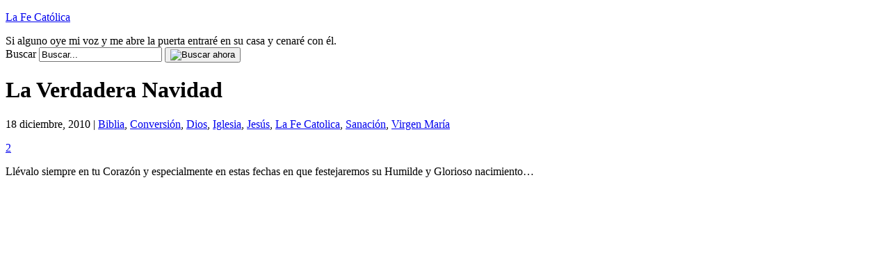

--- FILE ---
content_type: text/html; charset=utf-8
request_url: https://www.google.com/recaptcha/api2/aframe
body_size: 269
content:
<!DOCTYPE HTML><html><head><meta http-equiv="content-type" content="text/html; charset=UTF-8"></head><body><script nonce="serAjPZNB9jJUVlRzetHGw">/** Anti-fraud and anti-abuse applications only. See google.com/recaptcha */ try{var clients={'sodar':'https://pagead2.googlesyndication.com/pagead/sodar?'};window.addEventListener("message",function(a){try{if(a.source===window.parent){var b=JSON.parse(a.data);var c=clients[b['id']];if(c){var d=document.createElement('img');d.src=c+b['params']+'&rc='+(localStorage.getItem("rc::a")?sessionStorage.getItem("rc::b"):"");window.document.body.appendChild(d);sessionStorage.setItem("rc::e",parseInt(sessionStorage.getItem("rc::e")||0)+1);localStorage.setItem("rc::h",'1768984325645');}}}catch(b){}});window.parent.postMessage("_grecaptcha_ready", "*");}catch(b){}</script></body></html>